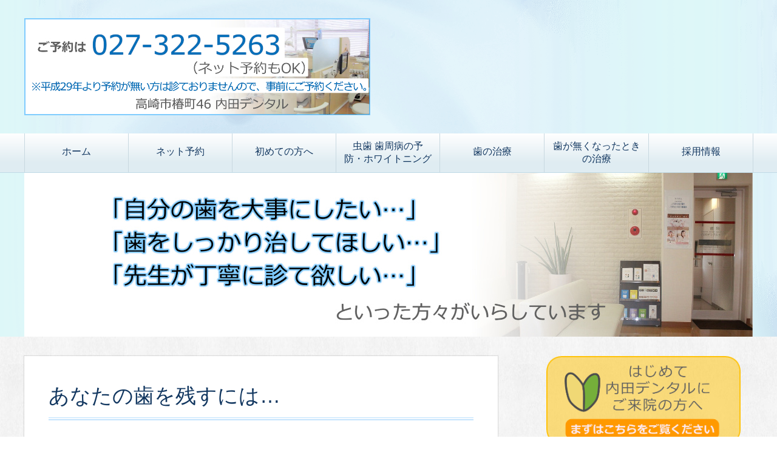

--- FILE ---
content_type: text/html; charset=UTF-8
request_url: https://uchida-dent.net/
body_size: 26700
content:
<!DOCTYPE html>
<html lang="ja"
      class="col2">
<head prefix="og: http://ogp.me/ns# fb: http://ogp.me/ns/fb#">

    <title>高崎市椿町の歯医者  内田デンタル</title>
    <meta charset="UTF-8">
    <meta http-equiv="X-UA-Compatible" content="IE=edge">
	        <meta name="viewport" content="width=device-width, initial-scale=1.0">
			            <meta name="keywords" content="">
				            <meta name="description" content="「しっかりと歯を治したい」「綺麗な歯を手に入れたい」…　あなたのご希望をわたしたちにお話しください。 高崎市椿町の歯科 内田デンタル 虫歯治療・歯周病・入れ歯・根管治療">
		<link rel="canonical" href="https://uchida-dent.net/" />
<link rel='dns-prefetch' href='//webfonts.xserver.jp' />
<link rel='dns-prefetch' href='//s.w.org' />
<link rel="alternate" type="application/rss+xml" title="高崎市椿町の歯医者　内田デンタル - 高崎の街中にある歯科医院 &raquo; フィード" href="https://uchida-dent.net/feed/" />
<link rel="alternate" type="application/rss+xml" title="高崎市椿町の歯医者　内田デンタル - 高崎の街中にある歯科医院 &raquo; コメントフィード" href="https://uchida-dent.net/comments/feed/" />
		<script type="text/javascript">
			window._wpemojiSettings = {"baseUrl":"https:\/\/s.w.org\/images\/core\/emoji\/11\/72x72\/","ext":".png","svgUrl":"https:\/\/s.w.org\/images\/core\/emoji\/11\/svg\/","svgExt":".svg","source":{"concatemoji":"https:\/\/uchida-dent.net\/wp-includes\/js\/wp-emoji-release.min.js?ver=5.0.22"}};
			!function(e,a,t){var n,r,o,i=a.createElement("canvas"),p=i.getContext&&i.getContext("2d");function s(e,t){var a=String.fromCharCode;p.clearRect(0,0,i.width,i.height),p.fillText(a.apply(this,e),0,0);e=i.toDataURL();return p.clearRect(0,0,i.width,i.height),p.fillText(a.apply(this,t),0,0),e===i.toDataURL()}function c(e){var t=a.createElement("script");t.src=e,t.defer=t.type="text/javascript",a.getElementsByTagName("head")[0].appendChild(t)}for(o=Array("flag","emoji"),t.supports={everything:!0,everythingExceptFlag:!0},r=0;r<o.length;r++)t.supports[o[r]]=function(e){if(!p||!p.fillText)return!1;switch(p.textBaseline="top",p.font="600 32px Arial",e){case"flag":return s([55356,56826,55356,56819],[55356,56826,8203,55356,56819])?!1:!s([55356,57332,56128,56423,56128,56418,56128,56421,56128,56430,56128,56423,56128,56447],[55356,57332,8203,56128,56423,8203,56128,56418,8203,56128,56421,8203,56128,56430,8203,56128,56423,8203,56128,56447]);case"emoji":return!s([55358,56760,9792,65039],[55358,56760,8203,9792,65039])}return!1}(o[r]),t.supports.everything=t.supports.everything&&t.supports[o[r]],"flag"!==o[r]&&(t.supports.everythingExceptFlag=t.supports.everythingExceptFlag&&t.supports[o[r]]);t.supports.everythingExceptFlag=t.supports.everythingExceptFlag&&!t.supports.flag,t.DOMReady=!1,t.readyCallback=function(){t.DOMReady=!0},t.supports.everything||(n=function(){t.readyCallback()},a.addEventListener?(a.addEventListener("DOMContentLoaded",n,!1),e.addEventListener("load",n,!1)):(e.attachEvent("onload",n),a.attachEvent("onreadystatechange",function(){"complete"===a.readyState&&t.readyCallback()})),(n=t.source||{}).concatemoji?c(n.concatemoji):n.wpemoji&&n.twemoji&&(c(n.twemoji),c(n.wpemoji)))}(window,document,window._wpemojiSettings);
		</script>
		<style type="text/css">
img.wp-smiley,
img.emoji {
	display: inline !important;
	border: none !important;
	box-shadow: none !important;
	height: 1em !important;
	width: 1em !important;
	margin: 0 .07em !important;
	vertical-align: -0.1em !important;
	background: none !important;
	padding: 0 !important;
}
</style>
<link rel='stylesheet' id='wp-block-library-css'  href='https://uchida-dent.net/wp-includes/css/dist/block-library/style.min.css?ver=5.0.22' type='text/css' media='all' />
<link rel='stylesheet' id='keni_base-css'  href='https://uchida-dent.net/wp-content/themes/keni71_wp_beauty_aqua_201808080823/base.css?ver=5.0.22' type='text/css' media='all' />
<link rel='stylesheet' id='child_keni_base-css'  href='https://uchida-dent.net/wp-content/themes/keni7_child/base.css?ver=5.0.22' type='text/css' media='all' />
<link rel='stylesheet' id='keni_rwd-css'  href='https://uchida-dent.net/wp-content/themes/keni71_wp_beauty_aqua_201808080823/rwd.css?ver=5.0.22' type='text/css' media='all' />
<link rel='stylesheet' id='child_keni_rwd-css'  href='https://uchida-dent.net/wp-content/themes/keni7_child/rwd.css?ver=5.0.22' type='text/css' media='all' />
<link rel='stylesheet' id='sccss_style-css'  href='https://uchida-dent.net/?sccss=1&#038;ver=5.0.22' type='text/css' media='all' />
<script type='text/javascript' src='https://uchida-dent.net/wp-includes/js/jquery/jquery.js?ver=1.12.4'></script>
<script type='text/javascript' src='https://uchida-dent.net/wp-includes/js/jquery/jquery-migrate.min.js?ver=1.4.1'></script>
<script type='text/javascript' src='//webfonts.xserver.jp/js/xserver.js?ver=1.1.0'></script>
<link rel='https://api.w.org/' href='https://uchida-dent.net/wp-json/' />
<link rel="EditURI" type="application/rsd+xml" title="RSD" href="https://uchida-dent.net/xmlrpc.php?rsd" />
<link rel="wlwmanifest" type="application/wlwmanifest+xml" href="https://uchida-dent.net/wp-includes/wlwmanifest.xml" /> 
<meta name="generator" content="WordPress 5.0.22" />
<link rel='shortlink' href='https://uchida-dent.net/' />
<link rel="alternate" type="application/json+oembed" href="https://uchida-dent.net/wp-json/oembed/1.0/embed?url=https%3A%2F%2Fuchida-dent.net%2F" />
<link rel="alternate" type="text/xml+oembed" href="https://uchida-dent.net/wp-json/oembed/1.0/embed?url=https%3A%2F%2Fuchida-dent.net%2F&#038;format=xml" />
<link rel="icon" href="https://uchida-dent.net/wp-content/uploads/2018/11/cropped-fabicon-02-1-32x32.jpg" sizes="32x32" />
<link rel="icon" href="https://uchida-dent.net/wp-content/uploads/2018/11/cropped-fabicon-02-1-192x192.jpg" sizes="192x192" />
<link rel="apple-touch-icon-precomposed" href="https://uchida-dent.net/wp-content/uploads/2018/11/cropped-fabicon-02-1-180x180.jpg" />
<meta name="msapplication-TileImage" content="https://uchida-dent.net/wp-content/uploads/2018/11/cropped-fabicon-02-1-270x270.jpg" />
    <!--[if lt IE 9]>
    <script src="https://uchida-dent.net/wp-content/themes/keni71_wp_beauty_aqua_201808080823/js/html5.js"></script><![endif]-->
	<!-- Global site tag (gtag.js) - Google Analytics -->
<script async src="https://www.googletagmanager.com/gtag/js?id=UA-82443400-1"></script>
<script>
  window.dataLayer = window.dataLayer || [];
  function gtag(){dataLayer.push(arguments);}
  gtag('js', new Date());

  gtag('config', 'UA-82443400-1');
</script>
<meta name="google-site-verification" content="HAFpTYPCQTn_Z_nZTO4P1cVexn-GVdqOu9tvrenB2Y8" />

</head>
    <body class="home page-template-default page page-id-61533">
	
    <div class="container">
        <header id="top" class="site-header ">
            <div class="site-header-in">
                <div class="site-header-conts">
					                        <h1 class="site-title"><a
                                    href="https://uchida-dent.net"><img src="http://uchida-dent.net/wp-content/uploads/2018/11/chiisai-rogo-05.jpg" alt="高崎市椿町の歯医者　内田デンタル - 高崎の街中にある歯科医院" /></a>
                        </h1>
					                </div>
            </div>
			                <!--▼グローバルナビ-->
                <nav class="global-nav">
                    <div class="global-nav-in">
                        <div class="global-nav-panel"><span class="btn-global-nav icon-gn-menu">メニュー</span></div>
                        <ul id="menu">
							<li class="menu-item menu-item-type-post_type menu-item-object-page menu-item-home current-menu-item page_item page-item-61533 current_page_item menu-item-65221"><a href="https://uchida-dent.net/">ホーム</a></li>
<li class="menu-item menu-item-type-custom menu-item-object-custom menu-item-has-children menu-item-64583"><a href="https://plus.dentamap.jp/hpplus/user/uchida2522/reservation.html">ネット予約</a>
<ul class="sub-menu">
	<li class="menu-item menu-item-type-custom menu-item-object-custom menu-item-64592"><a href="https://plus.dentamap.jp/hpplus/user/uchida2522/reservation.html">ネット予約</a></li>
</ul>
</li>
<li class="menu-item menu-item-type-taxonomy menu-item-object-category menu-item-has-children menu-item-64591"><a href="https://uchida-dent.net/category/first-time/">初めての方へ</a>
<ul class="sub-menu">
	<li class="menu-item menu-item-type-post_type menu-item-object-post menu-item-65224"><a href="https://uchida-dent.net/first-time/first-time-client/61791/">初めての方へ</a></li>
	<li class="menu-item menu-item-type-post_type menu-item-object-post menu-item-65222"><a href="https://uchida-dent.net/first-time/clinic-information/61603/">医院のご案内</a></li>
	<li class="menu-item menu-item-type-post_type menu-item-object-post menu-item-65216"><a href="https://uchida-dent.net/first-time/access/61106/">アクセス</a></li>
	<li class="menu-item menu-item-type-post_type menu-item-object-post menu-item-65220"><a href="https://uchida-dent.net/first-time/dental-examination-takasaki-city/61204/">高崎市による各種健診</a></li>
	<li class="menu-item menu-item-type-taxonomy menu-item-object-category menu-item-64593"><a href="https://uchida-dent.net/category/first-time/dr-policy/">個人的に思うこと</a></li>
	<li class="menu-item menu-item-type-post_type menu-item-object-post menu-item-73946"><a href="https://uchida-dent.net/first-time/73916/">キャンセルポリシー</a></li>
	<li class="menu-item menu-item-type-post_type menu-item-object-post menu-item-73947"><a href="https://uchida-dent.net/first-time/first-time-client/73910/">ペイシェントハラスメントへの対応</a></li>
</ul>
</li>
<li class="menu-item menu-item-type-taxonomy menu-item-object-category menu-item-has-children menu-item-69551"><a href="https://uchida-dent.net/category/tooth-maintenance/">虫歯 歯周病の予防・ホワイトニング</a>
<ul class="sub-menu">
	<li class="menu-item menu-item-type-taxonomy menu-item-object-category menu-item-64590"><a href="https://uchida-dent.net/category/conservative-dentistry/maintenance/">メンテナンス</a></li>
	<li class="menu-item menu-item-type-post_type menu-item-object-post menu-item-73749"><a href="https://uchida-dent.net/tooth-maintenance/73550/">ホワイトニング</a></li>
	<li class="menu-item menu-item-type-post_type menu-item-object-post menu-item-65214"><a href="https://uchida-dent.net/conservative-dentistry/tooth-cleaning/59505/">着色除去</a></li>
</ul>
</li>
<li class="menu-item menu-item-type-taxonomy menu-item-object-category menu-item-has-children menu-item-64588"><a href="https://uchida-dent.net/category/conservative-dentistry/">歯の治療</a>
<ul class="sub-menu">
	<li class="menu-item menu-item-type-taxonomy menu-item-object-category menu-item-64596"><a href="https://uchida-dent.net/category/conservative-dentistry/root-canal-treatment/">根管治療</a></li>
	<li class="menu-item menu-item-type-taxonomy menu-item-object-category menu-item-64585"><a href="https://uchida-dent.net/category/conservative-dentistry/perio/">歯周病治療</a></li>
	<li class="menu-item menu-item-type-taxonomy menu-item-object-category menu-item-64584"><a href="https://uchida-dent.net/category/conservative-dentistry/caries/">虫歯治療</a></li>
	<li class="menu-item menu-item-type-post_type menu-item-object-post menu-item-72685"><a href="https://uchida-dent.net/conservative-dentistry/co-c1/72510/">初期むし歯は削りません</a></li>
	<li class="menu-item menu-item-type-post_type menu-item-object-post menu-item-65215"><a href="https://uchida-dent.net/conservative-dentistry/mouthpiece/59349/">マウスピース</a></li>
	<li class="menu-item menu-item-type-taxonomy menu-item-object-category menu-item-64586"><a href="https://uchida-dent.net/category/conservative-dentistry/oral-surgery/">口腔外科</a></li>
	<li class="menu-item menu-item-type-post_type menu-item-object-post menu-item-65223"><a href="https://uchida-dent.net/conservative-dentistry/tmd-treatment/5419/">咬合治療について</a></li>
	<li class="menu-item menu-item-type-post_type menu-item-object-post menu-item-65213"><a href="https://uchida-dent.net/conservative-dentistry/child-dentstry/60874/">小児歯科（現在おこなっていません）</a></li>
</ul>
</li>
<li class="menu-item menu-item-type-taxonomy menu-item-object-category menu-item-has-children menu-item-64589"><a href="https://uchida-dent.net/category/prosthetic-dentistry/">歯が無くなったときの治療</a>
<ul class="sub-menu">
	<li class="menu-item menu-item-type-post_type menu-item-object-post menu-item-65228"><a href="https://uchida-dent.net/prosthetic-dentistry/crown-bridge-insurance/59591/">保険の白い被せ物</a></li>
	<li class="menu-item menu-item-type-post_type menu-item-object-post menu-item-72803"><a href="https://uchida-dent.net/prosthetic-dentistry/crown-bridge-insurance/72707/">保険の金属系被せ物</a></li>
	<li class="menu-item menu-item-type-post_type menu-item-object-post menu-item-72804"><a href="https://uchida-dent.net/prosthetic-dentistry/crown-bridge-insurance/72712/">保険のブリッジ</a></li>
	<li class="menu-item menu-item-type-post_type menu-item-object-post menu-item-65226"><a href="https://uchida-dent.net/prosthetic-dentistry/crown-bridge-ceramics/60679/">セラミック</a></li>
	<li class="menu-item menu-item-type-post_type menu-item-object-post menu-item-65227"><a href="https://uchida-dent.net/prosthetic-dentistry/fiber-post/59710/">ファイバーコア</a></li>
	<li class="menu-item menu-item-type-taxonomy menu-item-object-category menu-item-64587"><a href="https://uchida-dent.net/category/prosthetic-dentistry/longtime-treatment/">ブリッジ・入れ歯の治療例</a></li>
	<li class="menu-item menu-item-type-taxonomy menu-item-object-category menu-item-64595"><a href="https://uchida-dent.net/category/prosthetic-dentistry/denture/">保険の入れ歯</a></li>
	<li class="menu-item menu-item-type-taxonomy menu-item-object-category menu-item-65889"><a href="https://uchida-dent.net/category/prosthetic-dentistry/expense-denture/">自費の入れ歯</a></li>
</ul>
</li>
<li class="menu-item menu-item-type-taxonomy menu-item-object-category menu-item-has-children menu-item-64594"><a href="https://uchida-dent.net/category/job-offer/">採用情報</a>
<ul class="sub-menu">
	<li class="menu-item menu-item-type-post_type menu-item-object-post menu-item-65219"><a href="https://uchida-dent.net/job-offer/61135/">衛生士求人（常勤）</a></li>
</ul>
</li>
                        </ul>
                    </div>
                </nav>
                <!--▲グローバルナビ-->
			                <div class="main-image">
					                            <div class="main-image-in">
                                <img class="header-image" src="http://uchida-dent.net/wp-content/uploads/2018/11/new-main-40.jpg"
                                     alt="「自分の歯を大事にしたい」「歯をしっかり治してほしい」「先生が丁寧に診て欲しい…」といった方々がいらしています"/>
                            </div>
						                </div>
                    </header>
		        <!--▲サイトヘッダー-->

    <div class="main-body">
        <div class="main-body-in">


			
            <!--▼メインコンテンツ-->
            <main>
                <div class="main-conts">
					
                        <!--記事-->
                        <article id="post-61533" class="section-wrap post-61533 page type-page status-publish has-post-thumbnail">
                            <div class="section-in">

                                <header class="article-header">
									                                        <h2 class="section-title">あなたの歯を残すには…</h2>
									                                </header>

                                <div class="article-body">
									<p><img class="wp-image-71460 alignleft" src="https://uchida-dent.net/wp-content/uploads/2024/03/inchyo-2024-02-001-002.jpg" alt="" width="358" height="424" srcset="https://uchida-dent.net/wp-content/uploads/2024/03/inchyo-2024-02-001-002.jpg 494w, https://uchida-dent.net/wp-content/uploads/2024/03/inchyo-2024-02-001-002-253x300.jpg 253w" sizes="(max-width: 358px) 100vw, 358px" />こんにちは。内田デンタル院長の内田です。</p>
<p>歯医者によっては同時に何人も患者さんを並べて八艘飛びのように先生が飛び回っているところもあり、そのような歯医者のほとんどは、新患なら予約無しで行っても診てもらえます。</p>
<p>ただ、同時に何人も並べて診療しているところは、先生は短時間の処置しかせず、治療の大部分はスタッフに任せることが多いです。</p>
<p>もちろんスタッフで大丈夫な処置もあります。</p>
<p>しかし、<span style="background-color: #ffff99;">歯医者の先生でないと出来ない歯を残すために本当に必要な処置は、患者さんを詰め込むタイプの医院では省いていることがほとんど</span>。</p>
<p>「痛みがおさまればそれで良し」と対症療法に終始した結果、その場しのぎの治療の繰り返しとなり、手抜き治療の代償として10年～20年後に歯が無くなります。</p>
<h2><span style="font-size: 14pt;">&#8220;予約をとられた方を診療&#8221; することに変更</span></h2>
<p>「これは、おかしいことではないだろうか…」</p>
<p>そう思い、<span style="background-color: #ffff99;"> 平成29年より &#8220;予約をとられた方を診療&#8221; することに変更し、「自分の歯を大事にしたい」「歯をきちんと治してほしい」「先生が丁寧に診て欲しい」といった方々を中心に診ることにしました</span>。</p>
<p><img class="aligncenter wp-image-61267" src="http://uchida-dent.net/wp-content/uploads/2018/10/hazimete-001-002.png" alt="予約制のイラスト" width="216" height="92" srcset="https://uchida-dent.net/wp-content/uploads/2018/10/hazimete-001-002.png 450w, https://uchida-dent.net/wp-content/uploads/2018/10/hazimete-001-002-300x128.png 300w" sizes="(max-width: 216px) 100vw, 216px" /></p>
<p>人間の歯は28本。親知らずをいれても32本しかありません。</p>
<p>大事な歯を守るためには、しっかりと診療時間を確保することが必要。</p>
<p>当日に空き時間があったらその日に診療できますが、その日が予約でいっぱいの場合は翌日以降の診療になります。</p>
<p>ご予約が無い場合の対応はしておりませんので、<strong><span style="color: #ff0000;">必ずお電話（もしくはネット）で予約を取ってからご来院</span></strong>ください。</p>
<p><strong><span style="color: #ff0000;">TEL 027-322-5263　</span></strong></p>
<p><strong><span style="color: #ff0000;">ネット予約は<a href="https://plus.dentamap.jp/hpplus/user/uchida2522/reservation.html">こちら</a></span></strong></p>
<p>※問診表の記入・保険証の確認手続きがありますので、<span style="color: #ff0000;"><strong>新患の方は予約時間10分前のご来院</strong></span>をお願いしております。<span style="text-decoration: underline;">10分前に到着できず、遅れてしまった場合は診療を受けられないことがございます</span>ので、余裕をもって早めにお越しください。</p>
<p>※<strong><span style="color: #0088ff;">最終予約は5：30</span></strong>となります。</p>
<h3>説明を受けて、内容がわかったうえで治療に入れば大丈夫。ちゃんと、歯の治療が出来ます。</h3>
<p>あなたは知らない場所に行ったり、知らない人と会うとき、普段より身構えてしまいませんか？</p>
<p>逆に、自分の家にいたり、昔からの友人といるとリラックスして気持ちが落ち着きませんか？</p>
<p><span style="color: #000000; background-color: #ffff99;"><img class="alignleft wp-image-74477 size-full" src="https://uchida-dent.net/wp-content/uploads/2025/12/97656f7e7cf8e66a078b0b934ee25c58.png" alt="安心感のイラスト" width="244" height="244" srcset="https://uchida-dent.net/wp-content/uploads/2025/12/97656f7e7cf8e66a078b0b934ee25c58.png 244w, https://uchida-dent.net/wp-content/uploads/2025/12/97656f7e7cf8e66a078b0b934ee25c58-150x150.png 150w, https://uchida-dent.net/wp-content/uploads/2025/12/97656f7e7cf8e66a078b0b934ee25c58-200x200.png 200w, https://uchida-dent.net/wp-content/uploads/2025/12/97656f7e7cf8e66a078b0b934ee25c58-100x100.png 100w" sizes="(max-width: 244px) 100vw, 244px" />人間は自分の知らないことに対して警戒心を抱き、理解していることや知っていることに囲まれていると安心</span>するからです。</p>
<p><span style="color: #ff0000; background-color: #ffff99;"><strong>わたしがとくに重視しているのが、この ”安心感を持っていただく” ということ</strong></span>。</p>
<p>そのために<span style="background-color: #ffff99;"><strong>とくに大切なのが、あなたへの説明</strong></span>。</p>
<p>デジカメで写真をとり、あなたのお口の状態を明確にお伝えし相互理解が通じてから治療を開始します。</p>
<p>説明を受けて、内容がわかったうえで治療に入れば大丈夫。</p>
<p>ちゃんと、歯の治療が出来ます。</p>
<p>ちなみに、<strong>このホームページもあなたに安心してご来院いただくためにつくりました。</strong></p>
<h4><span style="font-size: 14pt;">手間やコストがかかっても、歯を残すために必要な処置は省きません</span></h4>
<p>歯は一生使うもの。日本の平均寿命は80歳にとどいていますので、20歳で治療した歯はあと60年も使わなければなりません。</p>
<p>一般開業医は手間やコストがかかることを行わなくなりがちですが、わたしは<strong><span style="background-color: #ffff99;">歯を残すために必要な処置は省きません</span></strong>。</p>
<p>信念をもって診療しています。</p>
<h5>保険・自費にかかわらず、しなくてはいけないことがあります</h5>
<p><img class="alignleft wp-image-66124 " src="https://uchida-dent.net/wp-content/uploads/2019/03/home-002.jpg" alt="ラバーダムをかけたクランプ" width="200" height="171" /></p>
<p>わたしがまず第一にお伝えしたいのが「ラバーダム防湿」</p>
<p>あなたは「根管治療」という言葉を聞いたことがあるかもしれませんね。</p>
<p>歯を残すにはとても大切な治療なのですが、日本の保険システムではこの治療の診療報酬がとても低く設定されていて、なかなか満足な内容の治療をしている歯科医が少ないのです。</p>
<h6>歯を残すために、ほぼすべての根管治療に「ラバーダム防湿」</h6>
<p>「ラバーダム防湿」は根管治療の基礎といえる処置で、歯を残すには必須なのですが、2011年の調査だと<span style="background-color: #ffff99;">日本で<a href="https://uchida-dent.net/conservative-dentistry/root-canal-treatment/59216/#rct-01">ラバーダム防湿を日常的におこなっている一般歯科医は5.4％ほど</a></span>。</p>
<p>高崎近辺でも、20軒の歯医者があったら1軒ほどしかしていないと思います。</p>
<p>ただ、診療報酬の低さを理由にラバーダムをしないで根管治療をすると、唾液中の細菌が根管に侵入し、根管の感染がおきます。</p>
<p>わたしは、実際に <a href="https://uchida-dent.net/conservative-dentistry/root-canal-treatment/59216/#keii">&#8220;根管への唾液侵入による感染&#8221; というトラブルを何例か経験</a>し、<span style="background-color: #ffff99;">一念発起し日常的にラバーダム防湿</span>をおこなうことにしました。</p>
<p><img class="aligncenter wp-image-73432 size-full" src="https://uchida-dent.net/wp-content/uploads/2025/06/raba-damu-toppage-006.png" alt="根管治療とラバーダム（露髄した歯）" width="580" height="390" srcset="https://uchida-dent.net/wp-content/uploads/2025/06/raba-damu-toppage-006.png 580w, https://uchida-dent.net/wp-content/uploads/2025/06/raba-damu-toppage-006-300x202.png 300w" sizes="(max-width: 580px) 100vw, 580px" /></p>
<p>あなたが避けたいことのひとつに 「抜歯」 があるでしょう。</p>
<p>根管治療はきちんと治療しようとすると手間がかかります。ラバーダムをすると消耗品コストは生じますし、装着にかける時間も必要です。でも…　しっかりした根管治療をすれば、「抜歯の可能性」が減ります。</p>
<p>誰だって、自分の歯を失うのはイヤですよね。<span style="background-color: #ffff99;">歯を残すことを大切に考えれば、やっぱりラバーダムをしないとです。</span></p>
<p>⇒ <a href="https://uchida-dent.net/conservative-dentistry/root-canal-treatment/59216/#raba-dam">ラバーダム防湿</a>のページへ</p>
<h6>根管治療はすべて保険診療でおこなっています</h6>
<p><img class=" wp-image-73434 aligncenter" src="https://uchida-dent.net/wp-content/uploads/2025/06/raba-damu-toppage-riyu-001..png" alt="" width="563" height="109" srcset="https://uchida-dent.net/wp-content/uploads/2025/06/raba-damu-toppage-riyu-001..png 620w, https://uchida-dent.net/wp-content/uploads/2025/06/raba-damu-toppage-riyu-001.-300x58.png 300w" sizes="(max-width: 563px) 100vw, 563px" /></p>
<p>わたしはすべての根管治療を保険診療でおこなっています。</p>
<p>世の中には「自費診療で根管治療をしている」歯医者も多くあり、インターネットで「自費 根管治療」と検索するとさまざまなホームページが出てきます。</p>
<p>自費での1本の歯の根管治療費は10万円～22万円ぐらいでしょうか。</p>
<p>そんなサイトによく載っているのが、「保険では納得のいく治療を患者さんにすることは出来ません。ですので、自費の根管治療をおすすめします」というメッセージ。</p>
<p>こういうのがホームページに書いてあるとカッコいいです。</p>
<p>でもそれは、お金のある人に向けたメッセージ。</p>
<p>当たり前のことですが、<span style="background-color: #ffff99;">虫歯になる人全員がお金持ちではありません</span>。</p>
<p>「そんなことはない、どんな人だって真剣に歯を治したい場合は通院してきている」</p>
<p>もしかしたら、そういう反論があるかもしれませんが、どう考えても生活キツキツの人が気軽に支払える料金ではありません。</p>
<p><span style="background-color: #ffff99;"><img class="alignleft wp-image-74479 size-full" src="https://uchida-dent.net/wp-content/uploads/2025/12/free-illustration-obaasan-03.jpg" alt="笑顔のおばあちゃん" width="243" height="243" srcset="https://uchida-dent.net/wp-content/uploads/2025/12/free-illustration-obaasan-03.jpg 243w, https://uchida-dent.net/wp-content/uploads/2025/12/free-illustration-obaasan-03-150x150.jpg 150w, https://uchida-dent.net/wp-content/uploads/2025/12/free-illustration-obaasan-03-200x200.jpg 200w, https://uchida-dent.net/wp-content/uploads/2025/12/free-illustration-obaasan-03-100x100.jpg 100w" sizes="(max-width: 243px) 100vw, 243px" />虫歯はありふれた病気で、どんな方でもなります。</span></p>
<p>年金暮らしの近所のおばあちゃんが歯が痛くなって、初めて来院したときに</p>
<p>「大丈夫ですか。しっかり治しましょうね」ではなく、</p>
<p>「この歯に根管治療をするには10万円必用ですが、どうしますか？」となってしまいます。</p>
<p>そんな会話はしたくないです。</p>
<p>​<span style="background-color: #ffff99;">「痛い・腫れた」を治すのは万人に平等であるべき</span>と思っていますので、わたしは自費の根管治療をしていません。</p>
<p>保険が効かないと患者さんの金銭的負担が大きくなり、金額について頻繁に患者さんと話し合わないといけない状態、</p>
<p>患者さんが治療費が払えなくなり診療をストップせざるを得ない状態、</p>
<p>などが予想されます。</p>
<p>​<span style="background-color: #ffff99;">「保険医が根管治療を自費診療にして、高額な費用をいただく」のは、（現在の日本の健康保険制度では）「<a href="https://uchida-dent.net/conservative-dentistry/root-canal-treatment/59216/#kongo">トラブルのもと</a>」</span>と、わたしは思います。</p>
<p>​​ですので、当院の根管治療はすべて<a href="https://uchida-dent.net/first-time/dr-policy/61025/#hoken">保険診療</a>です。</p>
<p>保険でラバーダムを使用した根管治療をおこなっている歯医者は、群馬県では非常に少ないようで、内田デンタルには</p>
<p>「他院で根管治療しているけれど、なかなか治らない」</p>
<p>といった方が、</p>
<p>「保険の根管治療でラバーダムをしているところを探していたんです」とおっしゃって数多く来院されます。</p>
<p>そのようなことから、大変申し訳ございませんが<span style="color: #ff0000;"><strong>予約が混みあっており</strong></span><span style="color: #ff0000;"><strong>キャンセル空きがない限り、平日は数日～1週間先、土曜は2～3週間先のご案内 </strong></span>になることが多いです。</p>
<p><a href="https://plus.dentamap.jp/apl/netuser/?id=4094"><img class="aligncenter wp-image-72694" src="https://uchida-dent.net/wp-content/uploads/2025/05/secod-opinion-002.jpg" alt="根管治療の相談をしている歯科医師の絵" width="327" height="221" srcset="https://uchida-dent.net/wp-content/uploads/2025/05/secod-opinion-002.jpg 430w, https://uchida-dent.net/wp-content/uploads/2025/05/secod-opinion-002-300x202.jpg 300w" sizes="(max-width: 327px) 100vw, 327px" /></a></p>
<p>⇒ <a href="https://uchida-dent.net/conservative-dentistry/root-canal-treatment/59216/#hoken">根管治療は保険診療でおこなっています</a></p>
<p>⇒ <a href="https://uchida-dent.net/conservative-dentistry/root-canal-treatment/67831/">根管治療の実際例</a></p>
<p>なお、ラバーダムをしても根管治療の成功率は100％ではありません。</p>
<p><span style="background-color: #ffff99;">初めておこなう根管治療（神経を除去する処置で専門用語では ”抜髄”と呼びます）の成功率は90%程度</span>。</p>
<p><span style="background-color: #ffff99;">2回目以降の再根管治療（専門用語では ”感染根管治療”）の成功率は80％程度</span>です。</p>
<p>ラバーダムをした根管治療をしていたところ、それが評判を呼んで、根管治療をご希望の方が多くいらっしゃるようになっていますが、わたしは根管治療の専門医ではありません。</p>
<p><span style="background-color: #ffff99;"><strong>内田デンタルは、虫歯治療やブリッジ、入れ歯、歯周病治療などの歯科治療全般をおこなう、街によくある一般的な歯医者</strong></span>です。</p>
<p>したがって、根管治療の専門医でないと対応できないケース。</p>
<p>具体的には、&#8221;ラバーダムをした根管治療でも治らない難治性根尖病巣&#8221; や、&#8221;歯根端切除術&#8221;、&#8221;意図的再植術&#8221; などの外科的歯内療法が必要なケースには対応できません。</p>
<p>難治性根尖病巣や、歯根端切除術、意図的再植術が必要な場合は、歯学部付属病院の歯内療法科、もしくは保険医を辞めて自由診療による根管治療専門医院を開業している先生（<a href="https://hinode-shikaiin.com/">伊勢崎市 ひので歯科</a>）をご紹介しています。</p>
<h6>歯を残すために、保険治療・自費治療にかかわらず 「ファイバーコア」</h6>
<p><img class="alignleft wp-image-66126 " src="https://uchida-dent.net/wp-content/uploads/2019/03/home-004.jpg" alt="ファイバーポストをピンセットでつかんだ状態" width="200" height="171" /></p>
<p>次にお伝えしたいのが「ファイバーコア」</p>
<p>これもやはり、あなたの歯を残すために必須の処置。</p>
<p>今は虫歯・歯周病の原因菌がわかり、定期的なメンテナンスをおこなえば虫歯・歯周病ともにかなりの確率で防げるようになりました。</p>
<p>そこで、問題になってきたのが &#8220;<a href="https://uchida-dent.net/prosthetic-dentistry/fiber-post/59710/#hasetu">歯根破折</a>&#8221; 。歯の根にヒビが入り、割れてしまう状態です。</p>
<p>神経をとった歯に起こることが多く、縦に割れた場合、抜歯になることがほとんど。</p>
<p>「なんとか歯根破折を防がないと…」<br />
そんな要望から生まれたのがグラスファイバー製の &#8220;<a href="https://uchida-dent.net/prosthetic-dentistry/fiber-post/59710/#post">ファイバーコア</a>&#8221; です。</p>
<p><span style="background-color: #ffff99;">ファイバーコアは弾性係数が歯とほぼ同じ</span>ため、歯根に無理な力がかからず<span style="background-color: #ffff99;"> &#8220;歯根破折&#8221; を防げます</span>。開発された当初は自費でしか扱えなかったのですが、<span style="background-color: #ffff99;">現在は保険でも使用可能</span>になりました。</p>
<p><img class="alignnone wp-image-73445 size-full" src="https://uchida-dent.net/wp-content/uploads/2025/06/b79fb42f5d739fe8a1d48b8f194b376b.png" alt="ファイバーコアの説明" width="770" height="440" srcset="https://uchida-dent.net/wp-content/uploads/2025/06/b79fb42f5d739fe8a1d48b8f194b376b.png 770w, https://uchida-dent.net/wp-content/uploads/2025/06/b79fb42f5d739fe8a1d48b8f194b376b-300x171.png 300w, https://uchida-dent.net/wp-content/uploads/2025/06/b79fb42f5d739fe8a1d48b8f194b376b-768x439.png 768w" sizes="(max-width: 770px) 100vw, 770px" /></p>
<p>「ファイバーコアは自費でしか扱っていません」という歯科医院もあるようですが、それはその歯科医院が独自に決めたことで、実際は保険で大丈夫。</p>
<p>前述したラバーダム防湿との相性も良く、わたしは<span style="background-color: #ffff99;">保険治療・自費治療にかかわらず &#8220;直接法ファイバーコア&#8221; という方法を用いて、金属の土台をまったく使いません。</span></p>
<p>⇒  <a href="https://uchida-dent.net/prosthetic-dentistry/fiber-post/59710/#post">ファイバーコア</a>のページへ</p>
<h6>歯を残すためには、適切な歯周病治療が必要。80％の人の歯周病は基本的な治療を繰り返せば治ります</h6>
<p><img class="wp-image-66127 alignleft" src="https://uchida-dent.net/wp-content/uploads/2019/03/home-005.jpg" alt="フラップ手術の途中" width="200" height="171" />歯を残すには、歯周病の対策も必要。</p>
<p>歯周病の治療が不十分だと、年を取って歯が抜けてしまいます。それはちょっとマズイですよね。</p>
<p>歯周病治療は ”歯周基本治療&#8221; という歯科衛生士がおこなう治療と、それでは治りきらないケースへ歯科医がおこなう &#8220;歯周外科治療&#8221; があり、</p>
<p><span style="background-color: #ffff99;">&#8220;歯周病のことを理解している衛生士&#8221; が基本治療をおこなえば、大半のケースで良くなります</span>。</p>
<p>重要なのは<span style="background-color: #ffff99;">『あなたを担当する歯科衛生士が &#8220;歯周病を治すための正確な知識&#8221; を持っている』こと</span>。</p>
<p><img class="aligncenter wp-image-73473 size-full" src="https://uchida-dent.net/wp-content/uploads/2025/06/2d66e6aae009d8ed1c62494de374e4fc.png" alt="歯周病の大きな原因は３種類の細菌" width="600" height="230" srcset="https://uchida-dent.net/wp-content/uploads/2025/06/2d66e6aae009d8ed1c62494de374e4fc.png 600w, https://uchida-dent.net/wp-content/uploads/2025/06/2d66e6aae009d8ed1c62494de374e4fc-300x115.png 300w" sizes="(max-width: 600px) 100vw, 600px" /></p>
<p>それは歯科医院の院長がどれだけしっかりと衛生士にアドバイスしているかに左右されます。</p>
<p>内田デンタルには4名の歯科衛生士がいますが、みんな素直な性格で、わたしの言う事を聞いてくれます。</p>
<p>わたしは、<span style="background-color: #ffff99;">週に1回、1時間の症例カンファレンスの時間を設けて、毎週、歯科医と衛生士との症例検討会</span>をおこない、</p>
<p>毎月、<span style="background-color: #ffff99;">発刊される歯科専門誌をチェックし、少しでも衛生士が興味を持ちそうな内容だったら、すべて購入</span>し、『こういう歯周病の本を買ったから、よかったら読んでね！」と朝礼でいつも言っていました。</p>
<p>すると4人の歯科衛生士は診療時間内にできたフリーな時間で、さまざまな専門誌を読むようになり、自分のしている歯周病治療でよくわからないことがあったら症例検討会で、わたしに質問してくれるようになりました。</p>
<p>あなたが歯周病を治しに歯科医院に行くとしたら、自信をもって内田デンタルをおすすめします。<span style="background-color: #ffff99;">とても丁寧で優しい衛生士がそろっています</span>よ。</p>
<p><img class="aligncenter wp-image-73465 size-full" src="https://uchida-dent.net/wp-content/uploads/2025/06/2628bace85f83491d99980c08c15f8c3.png" alt="「歯周病を治したい」とおっしゃって来院した方" width="680" height="1270" srcset="https://uchida-dent.net/wp-content/uploads/2025/06/2628bace85f83491d99980c08c15f8c3.png 680w, https://uchida-dent.net/wp-content/uploads/2025/06/2628bace85f83491d99980c08c15f8c3-161x300.png 161w, https://uchida-dent.net/wp-content/uploads/2025/06/2628bace85f83491d99980c08c15f8c3-548x1024.png 548w" sizes="(max-width: 680px) 100vw, 680px" /></p>
<p>最近の歯周病治療についてですが、</p>
<p>基礎的な研究が進んだ結果、わたしが大学を卒業したころと比べて歯周病のさまざまなことがわかってきました。</p>
<p>そのなかで、最近よく取り沙汰されているのが &#8220;歯周病が進む程度は人によって違う&#8221; ということ。</p>
<p>以前は、磨き残しや歯石が多いと一律に歯周病が進むと考えられていたのですが、<span style="background-color: #ffff99;">体質によって、同じ環境でも進行程度が人それぞれに違うことが判明</span>しています。</p>
<p>人種によって若干の差はありますが、<a href="https://uchida-dent.net/conservative-dentistry/perio/62271/#epilogue">80％の人は歯周病が進んでも歯周病の基本的な治療（歯周病予防の歯磨きと歯石除去）を繰り返せば治ります</a>が、</p>
<p><span style="background-color: #ffff99;">遺伝的な要因から10％程度の人は通常おこなわれる歯周病治療をしてもなかなか治りません</span>。</p>
<p>そのような<span style="background-color: #ffff99;"><a href="https://uchida-dent.net/conservative-dentistry/perio/58994/#HR">歯周病の治りにくい10％</a>の方々には、歯科医師による踏み込んだ歯周病治療が必要</span>。</p>
<p>具体的には、<span style="background-color: #ffff99;">1時間～1時間半の時間をとって 「<a href="https://uchida-dent.net/conservative-dentistry/perio/58994/#Fop">フラップ手術（歯周外科）</a>」</span>という処置をおこなうことがあり、しっかり歯磨きしたうえでこの処置をすれば、<span style="background-color: #ffff99;">なかなか治らない歯周病も改善</span>します。</p>
<p>歯周病が過剰に進みやすい人は、35歳を超えると要治療の状態。</p>
<p>高崎市の35歳以上の人は約27万、その中の10％は2万7千人。わたし達が住んでいる地域だけでも相当数の人が歯周病がなかなか治らず困っているわけです。</p>
<p>そのような方に、歯周病の仕組みや、<a href="https://uchida-dent.net/conservative-dentistry/perio/58927/#red">歯周病の原因</a>についてお話ししながら治療をすすめます。</p>
<p>当然のことですが、すべての歯周病治療も保険診療でおこなっています。</p>
<p>⇒ <a href="https://uchida-dent.net/category/conservative-dentistry/perio/">歯周病治療の記事一覧はこちら</a></p>
<h6>保険での白い被せもの（CADCAM冠・高強度硬質レジンブリッジ）</h6>
<p><img class="wp-image-66125 alignleft" src="https://uchida-dent.net/wp-content/uploads/2019/03/home-003.jpg" alt="CADCAM冠をセットした歯" width="200" height="171" /><br />
被せものといえば「銀歯」</p>
<p>そんなイメージがあるかもしれませんが、歯科材料の開発がすすみ、2000年代後半からジルコニアやe-Max（二ケイ酸リチウムガラス）などの白い素材が登場しました。</p>
<p>当初は大半が保険外だったのですが、令和の初めあたりから歯科用金属の価格が高騰し保険診療の財源を圧迫、その結果、<span style="background-color: #ffff99;">厚労省が脱金属にシフト</span>。</p>
<p>ハイブリッドレジンブロックを削り出してつくる<a href="https://uchida-dent.net/prosthetic-dentistry/crown-bridge-insurance/59591/#CADCAM">CADCAM冠</a>や<a href="https://uchida-dent.net/conservative-dentistry/caries/59585/#CADCAMinlay">CADCAMインレー</a>、グラスファイバー繊維を使用した<a href="https://uchida-dent.net/prosthetic-dentistry/crown-bridge-insurance/72712/#bridge">高強度硬質レジンブリッジ</a> が、<span style="background-color: #ffff99;">特定の部位なら保険認可</span>されました。</p>
<p><img class="aligncenter wp-image-73477 size-full" src="https://uchida-dent.net/wp-content/uploads/2025/06/32a449cff3010c2e0eb8b250208e8a01.png" alt="保険の白い被せ物「CADCAM冠」" width="640" height="430" srcset="https://uchida-dent.net/wp-content/uploads/2025/06/32a449cff3010c2e0eb8b250208e8a01.png 640w, https://uchida-dent.net/wp-content/uploads/2025/06/32a449cff3010c2e0eb8b250208e8a01-300x202.png 300w" sizes="(max-width: 640px) 100vw, 640px" /></p>
<p>白い材料は、金属系と比べて、削り方、型取り、接着方法が独特で、</p>
<p>わたしは、 &#8220;補綴（ほてつ）歯科学会&#8221; という<span style="background-color: #ffff99;">被せもの・ブリッジの学会に入会し、最新知識を学ぶことで対応</span>しています。</p>
<p>なお、注意していただきたいのが、<span style="background-color: #ffff99;">保険の被せ物は虫歯や根の病気、冠の破損など、現在入っている歯に不具合がある場合のみ適用</span>できること。</p>
<p><span style="background-color: #ffff99;">健康保険は「病気を治す」のが目的</span>です。</p>
<p>「病気になっていない歯だけど、見た目を綺麗したい」という要求は、審美目的なので保険の範囲外となります。（美容整形に保険が効かないのと同じ理由です）</p>
<p>また、2020年から<span style="background-color: #ffff99;">保険の被せもの</span>も、<span style="background-color: #ffff99;">すべてシリコン印象という精密材料で型取り</span>しています。</p>
<p><img class="wp-image-67030 alignleft" src="https://uchida-dent.net/wp-content/uploads/2018/09/sirikon-003.png" alt="" width="361" height="271" srcset="https://uchida-dent.net/wp-content/uploads/2018/09/sirikon-003.png 653w, https://uchida-dent.net/wp-content/uploads/2018/09/sirikon-003-300x225.png 300w" sizes="(max-width: 361px) 100vw, 361px" /></p>
<p><span style="background-color: #ffff99;"><a href="https://uchida-dent.net/prosthetic-dentistry/crown-bridge-insurance/59591/#sirikon">シリコン印象</a>をすると、模型の精度が上がり、被せものの合い具合が良くなるので、2次虫歯の発生率が下がります</span>。</p>
<p>ときどきインターネットで「保険の被せものは2次虫歯になりやすいので良くない」といった記事を見ますが、あれは寒天アルジネート印象で安易に型取りしたときの話。</p>
<p><span style="background-color: #ffff99;">シリコン印象で型取りすると、保険でも被せものの合い具合は格段によくなります</span>。</p>
<p>保険診療はお金のある無しに関わらず万人が治療を受けられる、とても有難い存在。</p>
<p><span style="background-color: #ffff99;">審美治療やインプラントなど特殊な治療法を望む人は別ですが、一般的にはまずは保険診療で良いのでは</span>ないでしょうか。</p>
<h4>セラミックを使った審美治療</h4>
<h5>「見た目を綺麗にしたい」という治療は、保険の範囲外</h5>
<p><img class="aligncenter wp-image-62625" src="http://uchida-dent.net/wp-content/uploads/2018/09/building_gyousei_text08_kouseiroudousyou.png" alt="厚生労働省のビル" width="198" height="198" srcset="https://uchida-dent.net/wp-content/uploads/2018/09/building_gyousei_text08_kouseiroudousyou.png 777w, https://uchida-dent.net/wp-content/uploads/2018/09/building_gyousei_text08_kouseiroudousyou-150x150.png 150w, https://uchida-dent.net/wp-content/uploads/2018/09/building_gyousei_text08_kouseiroudousyou-300x300.png 300w, https://uchida-dent.net/wp-content/uploads/2018/09/building_gyousei_text08_kouseiroudousyou-768x768.png 768w, https://uchida-dent.net/wp-content/uploads/2018/09/building_gyousei_text08_kouseiroudousyou-320x320.png 320w, https://uchida-dent.net/wp-content/uploads/2018/09/building_gyousei_text08_kouseiroudousyou-200x200.png 200w, https://uchida-dent.net/wp-content/uploads/2018/09/building_gyousei_text08_kouseiroudousyou-100x100.png 100w" sizes="(max-width: 198px) 100vw, 198px" /></p>
<p>ただし、保険診療には国（厚生労働省）の決めた制約（材料の種類、治療の順序、治療の方法など）があり、<span style="background-color: #ffff99;">保険の歯を入れると、周囲の歯と色が違う、歯のかたちが不自然、といったこともたびたび起こります</span>。</p>
<p>これは、健康保険は「病気を治す」のが目的で、<a href="https://uchida-dent.net/prosthetic-dentistry/crown-bridge-ceramics/60679/#cera"><span style="background-color: #ffff99;">「見た目を綺麗にしたい」といった審美的な要求は保険の範囲外</span></a>だからです。</p>
<p>そのような、<span style="background-color: #ffff99;">歯の見た目を綺麗にしたい人には、「セラミックを使った自費の歯」</span>があります。</p>
<p>セラミックは1本10万円前後と高額な治療になりますので、施術する側にもそれ相応の研鑽が必要。</p>
<p>わたしは<a href="http://hotetsu.com/p2.html">日本補綴歯科学会 </a>という被せものを研究する学会に入り、最新知識を学ぶことでセラミックへ対応し、<a href="https://uchida-dent.net/prosthetic-dentistry/crown-bridge-ceramics/60679/#case">多くのセラミック治療</a>もおこなっています。</p>
<p><img class="alignnone wp-image-65517 size-full" src="https://uchida-dent.net/wp-content/uploads/2019/02/cera-1685-001.jpg" alt="前歯3本のセラミック" width="800" height="240" srcset="https://uchida-dent.net/wp-content/uploads/2019/02/cera-1685-001.jpg 800w, https://uchida-dent.net/wp-content/uploads/2019/02/cera-1685-001-300x90.jpg 300w, https://uchida-dent.net/wp-content/uploads/2019/02/cera-1685-001-768x230.jpg 768w" sizes="(max-width: 800px) 100vw, 800px" /></p>
<p>前歯3本にセラミック治療をおこなったケース。根の治療をおこなったこともあって期間は4か月。費用はセラミック3本で297,000円（税抜価格27万円、税金27,000円）です。</p>
<hr />
<p><img class="alignnone wp-image-65514 size-full" src="https://uchida-dent.net/wp-content/uploads/2019/02/cera-1156-001.jpg" alt="前歯2本のセラミック" width="800" height="240" srcset="https://uchida-dent.net/wp-content/uploads/2019/02/cera-1156-001.jpg 800w, https://uchida-dent.net/wp-content/uploads/2019/02/cera-1156-001-300x90.jpg 300w, https://uchida-dent.net/wp-content/uploads/2019/02/cera-1156-001-768x230.jpg 768w" sizes="(max-width: 800px) 100vw, 800px" /></p>
<p>前歯2本にセラミックを治療をおこなったケース。期間は1ヶ月半。費用はセラミック2本で209,000円（税抜価格19万円、税金19,000円）です。</p>
<p>⇒ <a href="https://uchida-dent.net/prosthetic-dentistry/crown-bridge-ceramics/60679/#ceramic">セラミック治療についての詳細はこちらページ</a>をご覧ください。</p>
<h5>​仮歯をつくるので、長期治療の間もお食事できます</h5>
<p><img class="alignnone wp-image-62867 size-full" src="http://uchida-dent.net/wp-content/uploads/2018/09/TEK-001.jpg" alt="仮歯の装着前・装着後" width="927" height="306" srcset="https://uchida-dent.net/wp-content/uploads/2018/09/TEK-001.jpg 927w, https://uchida-dent.net/wp-content/uploads/2018/09/TEK-001-300x99.jpg 300w, https://uchida-dent.net/wp-content/uploads/2018/09/TEK-001-768x254.jpg 768w" sizes="(max-width: 927px) 100vw, 927px" /></p>
<p>虫歯がたくさんあるので<span style="background-color: #ffff99;">治すのに時間がかかるのはしょうがないけど、そのあいだ、食事できないのは困る…、前歯だと見た目もあるし…​</span></p>
<p>もし、あなたがそのように思っているのならば<span style="background-color: #ffff99;">心配しないでください。わたしは、ほとんど全てのケースで仮歯をいれます</span>。​</p>
<p>全体的に治す場合、ひとつの歯を単体で治すと、全体のバランスがとれなくなります。</p>
<p>そこで治療する歯すべてを仮歯にする &#8220;<a href="https://www.oriryu.com/orthodontics-column-20250819/">プロビジョナルレストレーション</a>&#8220;という方法で全体の咬み合わせを修正していくのです。​</p>
<p>​仮歯が入っていれば治療中でも食事できますし、見た目の問題も生じません。</p>
<p>また、多くの歯が虫歯になっていたり歯周病でぐらぐらの歯があると、1回や2回の治療では終わらなく、数か月間にわたっての治療が必要です。</p>
<p>治す箇所が多いのですがら、<span style="background-color: #ffff99;">1回の治療時間を長くとらないと行程が進みません</span>。<br />
ですのでそのような場合、<span style="background-color: #ffff99;">治療時間は通常30分。長いときは1時間以上</span>。</p>
<p>なお、仮歯をいれる時期についてですが、<br />
根の治療やハグキの治療が必要な場合、数ヶ月経ってやっと仮歯を入れられるケースもあります。</p>
<p><span style="background-color: #ffff99;">仮歯をいつ入れられるかは、お口の中を診ないと何とも言えない</span>ことをご了承ください。</p>
<h4>予防によって、悪くなるのを未然に防ぐことが大切</h4>
<p><span style="background-color: #ffff99;">最近の歯科医院は 「コンビニエンス型」 と 「診療の質を追求型」といった、２つのタイプ</span>に分かれます。</p>
<p>「コンビニエンス型」は、新患・急患は随時受付、夜遅くや日曜も開いていたり、小さい子供のために保育士が在中したり、といった患者さんの通院利便性を追求したタイプ。</p>
<p>予約帳いっぱいにアポイントをとるので患者さん一人にかける時間は少ないのですが、とにかく手早く治してほしいといった方が好みます。</p>
<p>「診療の質を追求型」は一人一人の患者さんに時間をかけることで付加価値をつけるタイプ。</p>
<p>しっかりした治療とメンテナンスにより歯の寿命を伸ばそうといったスタイルで、<span style="background-color: #ffff99;">痛いところだけではなく、自分の口の中のリスクを把握しておきたい方が好みます。</span></p>
<p><span style="background-color: #ffff99;">わたしは「診療の質を追求するタイプ」で、とくに</span><span style="background-color: #ffff99;"><a href="https://uchida-dent.net/conservative-dentistry/maintenance/58674/#ment">予防メンテナンス</a></span>を大切にしています。</p>
<p><img class="aligncenter wp-image-70032 " src="https://uchida-dent.net/wp-content/uploads/2018/08/mente-note.001.jpg" alt="歯科衛生士のメンテナンスノート" width="310" height="406" srcset="https://uchida-dent.net/wp-content/uploads/2018/08/mente-note.001.jpg 420w, https://uchida-dent.net/wp-content/uploads/2018/08/mente-note.001-229x300.jpg 229w" sizes="(max-width: 310px) 100vw, 310px" /></p>
<p>歯医者というと「歯をけずる」「歯を抜く」「歯にかぶせをいれる」といったイメージをお持ちかもしれませんが、それを続けていくとあなたの歯は無くなってしまいます。</p>
<p><span style="background-color: #ffff99;">歯の治療は「治す」という言葉を使うので語弊が生じるのですが、実際に治療前と同じになったわけではありません。</span></p>
<p>歯の組織は再生しないので、<span style="background-color: #ffff99;">代換の材料（金属・プラスチックなど）を歯の代わりにつけるかたち</span>。<br />
金属・プラスチックは物ですから取れたり、隙間ができたりして、そこからまた虫歯ができてしまいます。</p>
<p>「治療」だけではいけません。</p>
<p><span style="background-color: #ffff99;"> 予防によって、悪くなるのを未然に防ぐことが大切</span>。<br />
わたしの診療所は、「治療」と「予防」を同程度の比率でおこなっています。</p>
<h4>健康は自分で管理するもの</h4>
<p><img class="wp-image-66133 alignleft" src="https://uchida-dent.net/wp-content/uploads/2019/03/home-017.jpg" alt="ウォーキングしているお爺さん" width="167" height="265" srcset="https://uchida-dent.net/wp-content/uploads/2019/03/home-017.jpg 297w, https://uchida-dent.net/wp-content/uploads/2019/03/home-017-189x300.jpg 189w" sizes="(max-width: 167px) 100vw, 167px" /><br />
人生80年の時代。</p>
<p>あるデータによると、年とってからの楽しみの1位は食事。</p>
<p>しっかり食べることが生きがいになり身体の健康も保てます。</p>
<p>そのために重要なのが歯。</p>
<p>いまさら言わなくてもおわかりでしょうが、歯がしっかりしてないと美味しくお食事できません。</p>
<p>「でも年をとったら歯は弱るでしょう？」</p>
<p>もしそう考えていたなら、自分で自分の健康を損なっていくようなもので、大変もったいないこと。</p>
<p>今は虫歯・歯周病ともに原因がわかっています。</p>
<p>虫歯の原因は &#8220;ストレプトコッカス ミュータンス菌&#8221;</p>
<p>歯周病の原因は<br />
&#8220;プロフィロモナス ジンジバーリス菌&#8221;<br />
&#8220;トレポネーマ デンティコーラ菌&#8221;<br />
&#8220;タンネレラ フォーサイセンシス菌&#8221;</p>
<p>これらの細菌を増やさなければ歯の健康は保てます。</p>
<p><span style="background-color: #ffff99;">毎日しっかり歯磨きして、磨き足りない部分は<a href="https://uchida-dent.net/conservative-dentistry/maintenance/58674/#PMTC">定期的に歯科医院で歯のメンテナンス</a></span>をしてもらう。</p>
<p><span style="background-color: #ffff99;">それを続けていけば、かなりの確率で、ある程度の年齢になっても自分の歯を維持できます</span>。</p>
<p><img class="aligncenter wp-image-66017 size-full" src="https://uchida-dent.net/wp-content/uploads/2018/08/PMTC-0011.png" alt="歯のクリーニングの機械" width="480" height="178" srcset="https://uchida-dent.net/wp-content/uploads/2018/08/PMTC-0011.png 480w, https://uchida-dent.net/wp-content/uploads/2018/08/PMTC-0011-300x111.png 300w" sizes="(max-width: 480px) 100vw, 480px" /></p>
<p>80歳になっても、分厚いステーキや、硬くておいしいお煎餅、こりこりしたイカのお刺身を食べたいと思いませんか？</p>
<p><span style="background-color: #ffff99;">自分の歯を維持していくための行動</span>と、<span style="background-color: #ffff99;">わたしたち歯医者との連携</span>があればそれは可能です。</p>
<p>皆様、<span style="background-color: #ffff99;">メンテナンスに通ってください。</span></p>
<p>健康は自分で管理するもの。<br />
歯も同じですよ。</p>
<p><img class="aligncenter wp-image-68976" src="https://uchida-dent.net/wp-content/uploads/2021/07/s-2021-07-16-12.24.19.jpg" alt="メンテナンスは歯科衛生士が担当します" width="431" height="323" srcset="https://uchida-dent.net/wp-content/uploads/2021/07/s-2021-07-16-12.24.19.jpg 640w, https://uchida-dent.net/wp-content/uploads/2021/07/s-2021-07-16-12.24.19-300x225.jpg 300w" sizes="(max-width: 431px) 100vw, 431px" /></p>
<p>内田デンタルには衛生士専用の個室があり、3～6ヶ月に1回、1時間ほどかけて歯科衛生士があなたの歯のメンテナンスをおこないます。</p>
<p style="text-align: left;">⇒ <a href="https://uchida-dent.net/conservative-dentistry/maintenance/58674/#dh">メンテナンスで虫歯、歯周病を防げます</a></p>
<h4>まずは不安・心配に配慮しています</h4>
<p><a id="painless"></a><img class="aligncenter wp-image-61354" src="http://uchida-dent.net/wp-content/uploads/2018/10/girl04_cry.png" alt="泣いている女性" width="195" height="208" srcset="https://uchida-dent.net/wp-content/uploads/2018/10/girl04_cry.png 510w, https://uchida-dent.net/wp-content/uploads/2018/10/girl04_cry-281x300.png 281w" sizes="(max-width: 195px) 100vw, 195px" /></p>
<p>世の中の怖いもの、苦手なものの上位にあがるのが「歯医者」</p>
<p>そして、歯医者が苦手な方は小さいころ、場合によっては大人になってからの恐怖体験がある人がほとんど。</p>
<p>「削られるのが怖い…」<br />
「もしかして治療が痛かったら…」<br />
「先生はわたしの言うことを聞いてくれるのだろうか…」</p>
<p>理由はいろいろあると思いますが、まずはそのような不安・心配に配慮するようにしています。</p>
<h5>わたしの経験</h5>
<p>さて、わたし自身の話しを少しさせてください。</p>
<p>わたしが小学生だった頃は、今と違って子供の虫歯がありふれていた時代。</p>
<p>当然のように、自分も虫歯になって学校の歯科健診でひっかかり歯の治療をする羽目になっていました。</p>
<p>わたしの祖父、父も歯医者でしたので、歯が悪くなったときにかかるのは、やっぱり自分の家の歯医者。</p>
<p><img class="alignleft wp-image-74473 size-full" src="https://uchida-dent.net/wp-content/uploads/2025/12/pixta_105017067_S-01.png" alt="怖がっている男の子" width="218" height="218" srcset="https://uchida-dent.net/wp-content/uploads/2025/12/pixta_105017067_S-01.png 218w, https://uchida-dent.net/wp-content/uploads/2025/12/pixta_105017067_S-01-150x150.png 150w, https://uchida-dent.net/wp-content/uploads/2025/12/pixta_105017067_S-01-200x200.png 200w, https://uchida-dent.net/wp-content/uploads/2025/12/pixta_105017067_S-01-100x100.png 100w" sizes="(max-width: 218px) 100vw, 218px" />そして、そのような<span style="background-color: #ffff99;">幼少時に歯の治療をした時を思い出すと…</span></p>
<p>「麻酔が怖い！」<br />
「機械が怖い～」<br />
「痛かったら嫌だ！」</p>
<p>といった感じで、泣きわめいていました。</p>
<p>そう…　<span style="background-color: #ffff99;">とても怖かったのです</span>。</p>
<p>&nbsp;</p>
<p><img class="alignleft wp-image-74475 size-full" src="https://uchida-dent.net/wp-content/uploads/2025/12/af361c9d4015b8dd631abe974afb9207.jpg" alt="エアタービン" width="179" height="160" />横になり上を向いている狭い視界のなか、まぶしいライトに照らされ、身動きとれない状態で自分の口の中に金属製の器具を入れられる…</p>
<p>もしかしたら痛いかも…</p>
<p>そう感じていたのです。</p>
<p>わたしは、その後、年齢が進み中高生になるにつれて歯医者が怖くなくなったから良かったのですが、世の中には歯科が苦手な人も多いです。</p>
<p>しかし、残念なことに虫歯・歯周病になってしまうと自然には治りません。</p>
<p>そういうことから考えるとやっぱり、<strong><span style="background-color: #ffff99;">一番大事なのは</span><span style="background-color: #ffff99;">「怖くなく」</span></strong></p>
<p>当たり前のことですけどね。</p>
<p><span style="background-color: #ffff99;">治療技術や設備を語るまえに、まずはそのような不安・心配に配慮することが第一</span>だと思います。</p>
<h4>歯医者が苦手な場合、問診表にご記入ください</h4>
<p><img class="aligncenter wp-image-61355 size-full" src="http://uchida-dent.net/wp-content/uploads/2018/10/monshin-hyo-6.jpg" alt="問診表の切り抜き" width="526" height="431" srcset="https://uchida-dent.net/wp-content/uploads/2018/10/monshin-hyo-6.jpg 526w, https://uchida-dent.net/wp-content/uploads/2018/10/monshin-hyo-6-300x246.jpg 300w" sizes="(max-width: 526px) 100vw, 526px" /></p>
<p>人間は、<span style="background-color: #ffff99;"><strong>相手に自分の状況を知ってもらうだけでも、かなり安心します</strong>。</span></p>
<p>ですので、問診表に「歯科が苦手でしょうか？」という項目を設けました。</p>
<p>歯医者が苦手な方はその欄に「ハイ」とお答えください。</p>
<p><span style="background-color: #ffff99;">「なんで早く来なかったの！と怒られたらどうしよう。。」と考えてしまう方がいるかもしれませんが、そのようなことはしません。</span></p>
<p>苦手になったのはいろいろな原因があるかと思います。</p>
<p>問診表には「<span style="background-color: #ffff99;">何か歯科医師に伝えておきたいことはありますか？ ある場合は助手が詳しい内容をお伺いします</span>」という項目もあり、そこに「ハイ」とお答えすれば事前にお話しも伺います。</p>
<p>あなたが今まで治療できなかったのは、さまざまな理由があるのです。</p>
<p><span style="background-color: #ffff99;"><strong>ご事情をお話しいただいて大丈夫です</strong>。</span></p>
<h5>申し訳ございませんが…</h5>
<p>なお、歯医者が苦手な方のなかには「まったく痛くなく治療してください」とおっしゃる方がおりますが、</p>
<p>いろいろなことを工夫して「<a href="https://uchida-dent.net/conservative-dentistry/caries/61452/#masui">痛みを少なくする</a>こと」は出来ても「まったく痛くなく」はできません。</p>
<p><img class="aligncenter wp-image-61356" src="http://uchida-dent.net/wp-content/uploads/2018/10/20160322_4233100.jpg" alt="歯周病検査用のプローブ" width="382" height="254" srcset="https://uchida-dent.net/wp-content/uploads/2018/10/20160322_4233100.jpg 640w, https://uchida-dent.net/wp-content/uploads/2018/10/20160322_4233100-300x200.jpg 300w" sizes="(max-width: 382px) 100vw, 382px" /></p>
<p>例えばハグキのチェック（歯周検査）は、プローブという器具を、歯とハグキのあいだに入れて測定します。<br />
歯周病の炎症があると、これは若干痛く感じるかもしれません。<br />
​<br />
だからといって、検査をしないと病状がわかりませんし、検査無しでは保険診療ができません。<br />
​申し訳ございませんが、ときどきはすこし頑張っていただいております。</p>
<h6>極度の歯科恐怖症の場合は、専門施設と連携</h6>
<p>ちなみに歯医者が苦手な方への診療で、<span style="background-color: #ffff99;">唯一どうにもならない状況</span>があるので、前もってお伝えしておきます。</p>
<p><span style="background-color: #ffff99;">それは「診療しているときに身体を大きく動かしてしまう」こと</span>です。</p>
<p>恐怖心が原因でしょうが、ものすごい勢いで顔を動かしたり、突然起き上がったり、手で機械を払い除けようとしてしまう場合です。</p>
<p>鋭利な器具を持っている時などはとても危険な状態になりますので、<span style="background-color: #ffff99;"><strong>極端なケースは</strong>「<strong><a href="https://shintokai.jp/sawarabi/pages/72/">浜川こどもとおとなサポートセンター さわらび歯科クリニック</a></strong>」<strong>をご紹介</strong></span>しております。</p>
<p>（浜川こどもとおとなサポートセンターは、歯科治療恐怖症などの理由で全身管理が必要な患者さんを専門的に診察する医療機関です）</p>
<p><a href="https://shintokai.jp/sawarabi/pages/72/"><img class="aligncenter wp-image-67507 size-full" src="https://uchida-dent.net/wp-content/uploads/2018/01/sawarabi-001.jpg" alt="さわらび歯科" width="520" height="217" srcset="https://uchida-dent.net/wp-content/uploads/2018/01/sawarabi-001.jpg 520w, https://uchida-dent.net/wp-content/uploads/2018/01/sawarabi-001-300x125.jpg 300w" sizes="(max-width: 520px) 100vw, 520px" /></a></p>
<h3>安心感と信頼感は一体</h3>
<p>痛みを感じる程度は個人差が大きく、全く同じ刺激でも感じる強さは人によってまちまち。</p>
<p><strong><span style="background-color: #ffff99;">そのときの環境や精神状態でも変化</span></strong>し、緊張していると普通以上に痛く感じてしまいます。</p>
<p>口の中は自分では見えません。</p>
<p>見えない場所である口の中に、尖った器具やドリルを入れられるのですから「緊張しないで」と言われても難しいかもですね。</p>
<p>ただ、緊張すればするほど、強い痛みを感じるようになってしまいます。ですので、安心できる状態をつくることが大切。</p>
<p><a id="anshin"></a>人間は<span style="background-color: #ffff99;">安心<span style="background-color: #ffff99;">した状態だとそれほど痛みを感じません。</span></span></p>
<p>でも…　歯医者に行って安心するなんて無理なのでは…？</p>
<p>いえいえ、そんなことありません。<br />
その先生を信頼することが出来れば可能。</p>
<p><span style="background-color: #ffff99;"><strong>「多少は怖いけど、この先生に治療してもらうのだから大丈夫」そう思えば安心できます</strong>。</span></p>
<p>つまり、<strong><span style="background-color: #ffff99;">ドクターを信頼しないとです</span></strong>。</p>
<p><span style="background-color: #ffff99;"><strong>そのためには「事前の治療説明」をしっかりおこなってくれる先生であること</strong>。</span></p>
<p>安心感と信頼感は一体です。</p>
<p><img class="aligncenter wp-image-66132 " src="https://uchida-dent.net/wp-content/uploads/2019/03/home-009.jpg" alt="歯ブラシを持った人形" width="158" height="220" srcset="https://uchida-dent.net/wp-content/uploads/2019/03/home-009.jpg 220w, https://uchida-dent.net/wp-content/uploads/2019/03/home-009-216x300.jpg 216w" sizes="(max-width: 158px) 100vw, 158px" /></p>
<p>わたしは、あなたにお口の状態を明確にお伝えし、<span style="background-color: #ffff99;">相互理解が通じてから治療を開始</span>します。</p>
<p><span style="background-color: #ffff99;">わたしを信頼していただき、説明を受け内容がわかってから治療に入れば大丈夫</span>です。</p>
<h4>例えば…</h4>
<p>下の写真は、30年ぶりに歯医者にいらした方です。<br />
50代の方なのですが、歯が無くて恥ずかしいという気持ちと、恐怖心で、なかなか来れなかったとのこと。</p>
<p><img class="aligncenter wp-image-58317 size-full" src="http://uchida-dent.net/wp-content/uploads/2018/08/20141011_2860675_t-1.jpg" alt="たくさん虫歯がある口の中" width="400" height="266" srcset="https://uchida-dent.net/wp-content/uploads/2018/08/20141011_2860675_t-1.jpg 400w, https://uchida-dent.net/wp-content/uploads/2018/08/20141011_2860675_t-1-300x200.jpg 300w" sizes="(max-width: 400px) 100vw, 400px" /></p>
<p>当院から片道30分ほどの距離がご自宅なのですが、<br />
「すこし遠いけど、良さそうなので」とおっしゃって来院されました。</p>
<p><strong><span style="background-color: #ffff99;">何年、何十年と​歯医者に行っていない方</span></strong>は、たくさんの虫歯があったり、ハグキも弱っていたりして長期治療が必要なことがあります。</p>
<p>この方は治療終了まで8ヶ月でした。</p>
<p><img class="aligncenter wp-image-58318 size-full" src="http://uchida-dent.net/wp-content/uploads/2018/08/20141011_2860659-1.jpg" alt="虫歯が治った口の中" width="400" height="266" srcset="https://uchida-dent.net/wp-content/uploads/2018/08/20141011_2860659-1.jpg 400w, https://uchida-dent.net/wp-content/uploads/2018/08/20141011_2860659-1-300x200.jpg 300w" sizes="(max-width: 400px) 100vw, 400px" /></p>
<p>内田デンタルには、<span style="background-color: #ffff99;">長年歯医者に通って無くてお口の中がとても悪くなってしまった方が、高崎はもとより、周辺の市町村からも通院</span>されています。</p>
<p>そのような皆さんが、<strong><span style="background-color: #ffff99;">口をそろえておっしゃるのが「きちんと治療してくれるので安心」</span></strong>ということ。</p>
<p>「これ以上、歯が悪くなると本当にマズいので、頑張って通院します。しっかり治してください」<br />
「今回は、虫歯を全部治します」</p>
<p>といったふうにおっしゃる方が多く、<br />
わたしは期待に応えられるように診療計画を立案し、相談しながら治療を進めていきます。<br />
<a id="TEK"></a></p>
<h4>ただし…　当院への通院が向いていない方もいます</h4>
<p>ただし…　そのような治療をするには、ある程度まとまった時間が必要。  治療ごとにかかる時間を逆算し、予約制により綿密な調整をすることで何とか診療時間を生み出します。</p>
<p>そこで<span style="color: #ff0000;"><strong><span style="background-color: #ffff99;">困ってしまうのが、予約時間を守れない方</span></strong></span>。</p>
<p>一時期、グーグルの検索順位が急上昇し、通常の倍の新患の方がいらっしゃったことがあります。患者さんが増えるのは医院経営上好ましいことなのですが、時間にルーズな方々も増えてしまい、対応に苦慮しました。</p>
<p><strong><span style="background-color: #ffff99;">遅刻やキャンセル、頻繁な予約変更があったときは事情を伺い &#8220;予約時間を守っていただくように&#8221; あなたにお話しします</span></strong>。</p>
<p>ですので、確実に来れる時間にご予約をおとりください。</p>
<p><img class="aligncenter wp-image-65936" src="https://uchida-dent.net/wp-content/uploads/2018/10/kaichu_dokei.png" alt="時計のイラスト" width="216" height="211" srcset="https://uchida-dent.net/wp-content/uploads/2018/10/kaichu_dokei.png 400w, https://uchida-dent.net/wp-content/uploads/2018/10/kaichu_dokei-300x293.png 300w" sizes="(max-width: 216px) 100vw, 216px" />また、キャンセルや予約変更される理由に「急に仕事が入ってしまって」ということがあると思います。</p>
<p>​<span style="background-color: #ffff99;">お忙しいというご事情はわかりますが、&#8221;頻繁な予約変更&#8221; や &#8220;無断キャンセル&#8221; &#8220;直前キャンセル&#8221;があった場合は</span>、<span style="background-color: #ffff99;">仕事の合間や仕事帰りではなく、お仕事が休みの日、もしくは、繁忙期を過ぎた時期でのお約束をお願い</span>しております。</p>
<p><span style="color: #000000;"><strong>「いったん予約を入れておいて、仕事の都合が悪くなった場合は連絡しよう」</strong></span><br />
<span style="color: #000000;"><strong>そのような考えの方の診療はご遠慮させていただいております</strong></span>ことを、あらかじめご了承ください。</p>
<h4>あなたが最後に歯医者に行ったのはいつ頃ですか？</h4>
<p><strong><span style="background-color: #ffff99;">あなたが最後に歯医者に行ったのはいつ頃だったでしょうか？</span></strong></p>
<p>子どもの頃はよく歯医者に通っていたけど、大人になってからは全然行ってない…  いろいろなところに穴があいているのはわかっているし、歯がボロボロになっている。</p>
<p>でも、<strong><span style="background-color: #ffff99;">なかなか歯医者に行く決心がつかず、こうやって歯医者のホームページを見ている…</span></strong></p>
<p><span style="background-color: #ffff99;">もしかしたらそんな感じではないでしょうか。</span></p>
<h5>十数年ぶりの歯医者</h5>
<p>こちらは、十数年ぶりに歯医者にいらっしゃった方の来院初日のお口の様子。</p>
<p><img class="aligncenter wp-image-66134 size-full" src="https://uchida-dent.net/wp-content/uploads/2019/03/home-015.jpg" alt="虫歯・歯周病になっている口の中" width="646" height="431" srcset="https://uchida-dent.net/wp-content/uploads/2019/03/home-015.jpg 646w, https://uchida-dent.net/wp-content/uploads/2019/03/home-015-300x200.jpg 300w" sizes="(max-width: 646px) 100vw, 646px" /></p>
<p>踏ん切りがつかず、なかなか来れなかったとのことです。</p>
<p>被せものが何個も外れ、歯の根が露出、虫歯や汚れが目立ち、数回の治療では治らない状態。</p>
<p>でも、<span style="color: #000000;"><span style="background-color: #ffff99;"><strong>少しずつ治療を進めていけばゴールは見えてきます</strong></span>。</span></p>
<p>週に１～２回通っていただくことを続けて９カ月。こつこつ治療を重ねてここまで綺麗になりました。</p>
<p><img class="aligncenter wp-image-66135 size-full" src="https://uchida-dent.net/wp-content/uploads/2019/03/home-016.jpg" alt="虫歯・歯周病がなおった口の中" width="645" height="431" srcset="https://uchida-dent.net/wp-content/uploads/2019/03/home-016.jpg 645w, https://uchida-dent.net/wp-content/uploads/2019/03/home-016-300x200.jpg 300w" sizes="(max-width: 645px) 100vw, 645px" /><br />
歯医者に通い始める &#8220;初めの一歩&#8221; が大変かと思いますが、 お越し頂ければあとはお任せください。</p>
<p><strong><span style="background-color: #ffff99;">「なんで早く来なかったの！と怒られたらどうしよう…」と考えてしまう方がいるかもしれませんが、そのようなことはしません。</span></strong></p>
<p>「こんなにいっぱいの歯が悪いと先生にどう思われるかいろいろ考えてしまって…、<span style="background-color: #ffff99;">恥ずかしくて歯医者に行けなかったんです…」そうおっしゃる方もいますが、</span></p>
<p><strong>わたしの診療所に来るときは、恥ずかしいなんて考えないでください。</strong></p>
<p>&nbsp;</p>
<p><span style="color: #ff0000; background-color: #ffff99;"><strong>わたしが歯医者として一番やりがいを感じるのは、『何年、何十年と歯医者に行っていなかったり、大人になっても歯医者が苦手で通院できずにボロボロになった方の歯を、わたしの診療で綺麗に回復させていくこと』</strong></span><strong>です。</strong></p>
<p><strong>歯に長年コンプレックスをお持ちの方や、大人になっても歯医者が怖くて通院できず にいる方の一番良い方法は、早めに歯医者に来院していただくこと。</strong></p>
<p><span style="color: #ff0000; background-color: #ffff99;"><strong>虫歯や歯周病は自然になおりません。わたしのメッセージがあなたが歯医者に行くきっかけになれば嬉しいです</strong></span>。</p>
<p>あなたが高崎周辺にお住まいで歯でお困りでしたら、お力になれると思います。</p>
<h4>実態どおりに掲載</h4>
<p>今はインターネットで、いろいろなことがわかる時代。</p>
<p>「歯医者に行こう」と考えたときも、事前にネットで調べるでしょう。</p>
<p>このホームページは、<span style="background-color: #ffff99;">いらぬトラブルを避けるために、実態とかけ離れていることは掲載していません</span>。</p>
<p>歯医者ごとに、先生の方針、医院の特徴、通院している患者さんの層などが違います。<span style="background-color: #ffff99;">どの歯医者がその人に向いているかは、あなたと医院との相性</span>。</p>
<p><span style="background-color: #ffff99;"><strong>このホームページをみて内田デンタルに行きたいなと感じましたら、どうぞご来院ください。</strong></span></p>
<h4>新患の方は予約時間10分前のご来院をお願いしております。</h4>
<p><img class="alignleft wp-image-61250 size-full" src="http://uchida-dent.net/wp-content/uploads/2018/10/hazimete-005.png" alt="電話中の女性" width="279" height="264" /><br />
初診のご予約は、ネット予約もしくは、お電話でご連絡下さい。</p>
<p>お電話の場合<span style="background-color: #ffff99;">「初めてなのですけど、予約をお願いします」と伝えてから お悩みの件をおっしゃっていただければ大丈夫</span>。</p>
<p>なお、問診表の記入・保険証の確認手続きがありますので、<strong><span style="color: #ff0000;">新患の方は予約時間10分前のご来院</span></strong>をお願いしております。</p>
<p>お電話でのご予約は<br />
<span style="font-size: 24pt; color: #3366ff;">027-322-5263</span></p>
<p>※<span style="text-decoration: underline;">10分前に到着できず、遅れてしまった場合は診療を受けられないことがございます</span>ので、余裕をもって早めにお越しください。</p>
<p><span style="color: #ff0000;"><span style="color: #000000;">現在、</span></span><span style="color: #ff0000;"><span style="color: #000000;"><span style="color: #ff0000;"><strong>平日昼間は比較的スムーズに予約</strong></span>が取れます。</span></span><span style="color: #000000;"><strong><span style="color: #ff0000;">土曜日の予約は２～３週間先</span></strong>になることが多いので平日のご予約をおすすめしております。</span></p>
<p><span style="color: #000000;"><a href="https://plus.dentamap.jp/hpplus/user/uchida2522/reservation.html">⇒（「ネット予約」のページから空き時間の確認が出来ます</a>）</span></p>
<h4>ご注意</h4>
<p>※<strong><span style="color: #ff0000;">ネット予約を入れた方が無断キャンセルや直前キャンセル、頻繁な予約変更をする迷惑行為があり、大変困っております。</span></strong></p>
<p><strong><span style="color: #ff0000;">無断キャンセルや直前キャンセル、頻繁な予約変更をした場合は以降の予約をお断りすることがございますので、確実に来れるお日にちでご予約ください。</span></strong></p>
<h5>お問い合わせはメールで</h5>
<p><img class="aligncenter wp-image-66137 size-full" src="https://uchida-dent.net/wp-content/uploads/2019/03/home-014.jpg" alt="メールBOXのイラスト" width="193" height="168" /></p>
<p>このサイトをご覧になった方から、お電話でお問い合わせをいただくことがありますが、お電話の受け応えはその日に受付を担当している歯科助手がおこなっております。</p>
<p>研修はおこなっていますが、助手に深い専門知識はありません。</p>
<p>的外れなことを言ってしまうとまずいので、<span style="background-color: #ffff99;">「歯に関する専門的なお問い合わせは、大変申し訳ないのですが、先生がお口の中を拝見しないとお答えできないのです」 と応えるよう、スタッフには頼んでいます</span>。</p>
<p>ときどき電話口でものすごく詳細にご自分の歯の状態をおっしゃる方がいらっしゃいますが、<span style="background-color: #ffff99;">お電話でどんなに詳細にお話しいただいても受け答えはできません</span>。</p>
<p>もちろん、「この歯はどのような治療方法になるのか?」</p>
<p>「こんな状況でも処置してもらえるのか?」 など、事前に知りたいご要望があることはわかります。</p>
<p>そのようなご来院前に相談したいことがある場合、<a href="https://ws.formzu.net/dist/S88640493/">メール相談</a>をご利用ください。</p>
<p>なお、<span style="background-color: #ffff99;">あなたの個別の歯に応じた診断は診療室で視診、打診、レントゲンなどの各種診査をおこなってから判明</span>します。</p>
<p>メール相談は実際にあなたの歯を診ていないので、あくまでも一般的な意見を申し上げるかたちとなります。</p>
<p>もし、<strong><span style="color: #ff0000;">実際的な治療内容や治療期間を知りたい場合は、お手数ですがご予約をとってご来院ください</span></strong>。</p>
                                </div><!--article-body-->

								
								
								
                            </div><!--section-in-->
                        </article><!--記事-->

					
                </div><!--main-conts-->
            </main>
            <!--▲メインコンテンツ-->

			    <!--▼サブコンテンツ-->
    <aside class="sub-conts sidebar">
		<section id="black-studio-tinymce-2" class="section-wrap widget-conts widget_black_studio_tinymce"><div class="section-in"><div class="textwidget"><p style="text-align: center;"><a href="https://uchida-dent.net/first-time/first-time-client/61791/"><img class="alignnone size-full wp-image-68457" src="https://uchida-dent.net/wp-content/uploads/2021/02/hazimete-bana-011.png" alt="" width="350" height="160" /></a></p>
<p><img class="aligncenter wp-image-71061 size-full" src="https://uchida-dent.net/wp-content/uploads/2022/08/shinryo-zikan-bana-12.png" alt="診療時間のご案内（令和4年11月～）" width="350" height="160" /></p>
<p style="text-align: center;"><span style="color: #0088ff;"><strong>※最終予約は5：30となります</strong></span></p>
<p style="text-align: center;"><img class="alignnone wp-image-74393" src="https://uchida-dent.net/wp-content/uploads/2018/10/5b6ec9d338a6097201618d7a5aa1ec87.png" alt="クレジットカードが使えます" width="337" height="227" /></p>
</div></div></section><section id="black-studio-tinymce-3" class="section-wrap widget-conts widget_black_studio_tinymce"><div class="section-in"><div class="textwidget"><p style="text-align: center;"><iframe style="border: 0;" src="https://www.google.com/maps/embed?pb=!1m18!1m12!1m3!1d3214.2543481449584!2d139.00535141548158!3d36.33038500170356!2m3!1f0!2f0!3f0!3m2!1i1024!2i768!4f13.1!3m3!1m2!1s0x601e8d7bbe0cad19%3A0xaf8745d07bbe0eb5!2z44CSMzcwLTAwNTkg576k6aas55yM6auY5bSO5biC5qS_55S677yU77yW!5e0!3m2!1sja!2sjp!4v1476140855375" width="330" height="240" frameborder="0" allowfullscreen="allowfullscreen"></iframe></p>
</div></div></section><section id="black-studio-tinymce-5" class="section-wrap widget-conts widget_black_studio_tinymce"><div class="section-in"><div class="textwidget"><p style="text-align: center;"><a href="https://ws.formzu.net/fgen/S88640493/"><img class="aligncenter wp-image-71466 size-full" src="https://uchida-dent.net/wp-content/uploads/2024/03/mail-soudan-bana-06.png" alt="メール相談" width="350" height="180" /></a></p>
<p><a href="https://uchida-dent.net/wp-content/uploads/2022/08/6e18fd50d73c8aae64732486fa285f76.pdf"><img class="aligncenter wp-image-68391 size-full" src="https://uchida-dent.net/wp-content/uploads/2020/12/monshin-01.jpg" alt="問診票がダウンロードできます" width="330" height="300" /></a></p>
</div></div></section><section id="black-studio-tinymce-4" class="section-wrap widget-conts widget_black_studio_tinymce"><div class="section-in"><div class="textwidget"><div class="al-c">
<div id="fb-root"></div>
<p><script>(function(d, s, id) {
  var js, fjs = d.getElementsByTagName(s)[0];
  if (d.getElementById(id)) return;
  js = d.createElement(s); js.id = id;
  js.src = "//connect.facebook.net/ja_JP/sdk.js#xfbml=1&version=v2.10";
  fjs.parentNode.insertBefore(js, fjs);
}(document, 'script', 'facebook-jssdk'));</script></p>
</div>
</div></div></section><section id="search-3" class="section-wrap widget-conts widget_search"><div class="section-in"><h3 class="section-title">サイト内検索</h3><form method="get" id="searchform" action="https://uchida-dent.net/">
	<div class="search-box">
		<input class="search" type="text" value="" name="s" id="s"><button id="searchsubmit" class="btn-search"><img alt="検索" width="32" height="20" src="https://uchida-dent.net/wp-content/themes/keni71_wp_beauty_aqua_201808080823/images/icon/icon-btn-search.png"></button>
	</div>
</form></div></section>    </aside>
    <!--▲サブコンテンツ-->

	
        </div>
    </div>

<!--▼サイトフッター-->
<footer class="site-footer">
	<div class="site-footer-in">
	<div class="site-footer-conts">
		<ul class="site-footer-nav"><li id="menu-item-65229" class="menu-item menu-item-type-post_type menu-item-object-page menu-item-65229"><a href="https://uchida-dent.net/%e3%83%aa%e3%83%b3%e3%82%af%e9%9b%86-2/">リンク集</a></li>
</ul>
<div class="site-footer-conts-area"><p style="text-align: center;"><span style="background-color: #ffff99;">平成29年からご予約された方を診療しています</span>。</p>
<p style="text-align: center;">高崎市椿町46 内田デンタル<br />
ご予約は027-322-5263</p>
<p style="text-align: center;"><a href="https://plus.dentamap.jp/hpplus/user/uchida2522/reservation.html">ネット予約はこちらから</a></p>
</div>
	</div>
	</div>
	<div class="copyright">
		<p><small>(C) 2025 高崎市椿町の歯医者　内田デンタル &#8211; 高崎の街中にある歯科医院</small></p>
	</div>
</footer>
<!--▲サイトフッター-->


<!--▼ページトップ-->
<p class="page-top"><a href="#top"><img class="over" src="https://uchida-dent.net/wp-content/themes/keni71_wp_beauty_aqua_201808080823/images/common/page-top_off.png" width="80" height="80" alt="ページの先頭へ"></a></p>
<!--▲ページトップ-->

</div><!--container-->

<script type='text/javascript' src='https://uchida-dent.net/wp-content/themes/keni71_wp_beauty_aqua_201808080823/js/socialButton.js?ver=5.0.22'></script>
<script type='text/javascript' src='https://uchida-dent.net/wp-content/themes/keni71_wp_beauty_aqua_201808080823/js/utility.js?ver=5.0.22'></script>
<script type='text/javascript' src='https://uchida-dent.net/wp-includes/js/wp-embed.min.js?ver=5.0.22'></script>
	

</body>
</html>